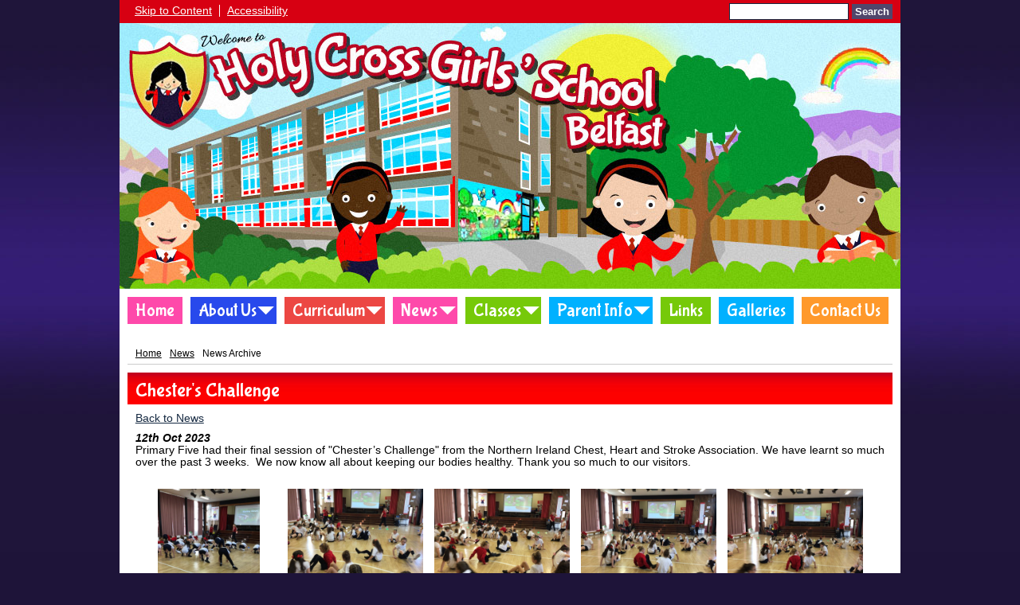

--- FILE ---
content_type: text/html; charset=UTF-8
request_url: https://www.holycrossgirls.com/news-a/news/chesters-challenge-a-a-a/?p=11&tags=1074
body_size: 6767
content:
<!DOCTYPE html PUBLIC "-//W3C//DTD XHTML 1.0 Transitional//EN" "http://www.w3.org/TR/xhtml1/DTD/xhtml1-transitional.dtd">
<html xmlns="http://www.w3.org/1999/xhtml" xml:lang="en" lang="en">
<head>


<title>Chester's Challenge</title>
<meta http-equiv="Content-Type" content="text/html; charset=UTF-8"/>
<meta name="Keywords" content="" />
<meta name="Description" content="Primary Five had their final session of &quot;Chester&amp;rsquo;s Challenge&quot; from the Northern Ireland Chest, Heart and Stroke Association. We have learnt so much over the past 3 weeks. &amp;nbsp;We now know all about keeping our bodies healthy. Thank you so much to our visitors.&amp;nbsp;" />
<meta name="Copyright" content="&copy; 2026"/>
<meta name="distribution" content="GLOBAL"/>
<meta name="Robots" content="index, all"/>
<meta name="revisit-after" content="15 days"/>
<meta name="format-detection" content="telephone=no"/>



<meta name="twitter:card" content="summary"/>
<meta name="twitter:domain" content="www.holycrossgirls.com"/>
<meta name="twitter:title" content="Chester's Challenge"/>
<meta name="twitter:description" content="Primary Five had their final session of &quot;Chester&amp;rsquo;s Challenge&quot; from the Northern Ireland Chest, Heart and Stroke Association. We have learnt so much over the past 3 weeks. &amp;nbsp;We now know all about keeping our bodies healthy. Thank you so much to our visitors.&amp;nbsp;"/>
<meta property="og:title" content="Chester's Challenge"/>
<meta property="og:type" content="website"/>
<meta property="og:url" content="news"/>
<meta property="og:site_name" content="www.holycrossgirls.com"/>
<meta property="og:locale" content="en_GB"/>


<meta property="og:description" content="Primary Five had their final session of &quot;Chester&amp;rsquo;s Challenge&quot; from the Northern Ireland Chest, Heart and Stroke Association. We have learnt so much over the past 3 weeks. &amp;nbsp;We now know all about keeping our bodies healthy. Thank you so much to our visitors.&amp;nbsp;"/>

<link rel="manifest" href="/manifest.json"/>

<link rel="canonical" href="https://www.holycrossgirls.com/news-a/news/chesters-challenge-a-a-a/"/><link rel="shortcut icon" href="https://storage.googleapis.com/swdsystem/favicon.ico" type="image/x-icon" />
			<meta property="og:image:user_generated" content="false"/>
			<meta property="og:image:type" content="image/jpeg"/>
			<meta property="og:image" content="https://www.holycrossgirls.com/cmsfiles/items/gallery//IMG_3963.JPG" />
			<meta name="twitter:image" content="https://www.holycrossgirls.com/cmsfiles/items/gallery//IMG_3963.JPG"/>
<link rel="stylesheet" type="text/css" href="/cmsfiles/sitecss/holycrossgirls-main-none-normal-1-standard-style.css?v=1024100126"/><meta id="viewport" name='viewport'>
				<meta name="HandheldFriendly" content="True"/> 
				<meta name="MobileOptimized" content="480"/> 
				 <script type="text/javascript" src="https://cdnjs.cloudflare.com/ajax/libs/jquery/1.12.4/jquery.min.js"></script><link rel="stylesheet" href="https://cdnjs.cloudflare.com/ajax/libs/aos/2.3.4/aos.css" /><script type="text/javascript">
                    !function(t){var e=document.getElementById("viewport");navigator.userAgent.match(/iPhone/i)||navigator.userAgent.match(/iPod/i)?e.setAttribute("content","width=device-width"):navigator.userAgent.match(/iPad/i)&&e.setAttribute("content","width=980,user-scalable=no")}(document);
                </script><script async type="text/javascript" src="https://storage.googleapis.com/swdsystem/js/site.min3.js"></script><script type="text/javascript">$(document).ready(function(){$("img").bind("contextmenu",function(n){return!1}),$("#lbCenter").bind("contextmenu",function(n){return!1})});</script><link href='https://fonts.googleapis.com/css?family=Bubblegum+Sans' rel='stylesheet' type='text/css'></head>
<body id="body">


	<link rel="stylesheet" type="text/css" href="/cmsfiles/css/sweetalert.css"/>
	<script src="/cmsfiles/js/sweetalert.min.js"></script>






<div id="accessKeys" class="noPrint hide">
	<p >Access Keys:</p>
	<ul>
		<li><a href="#content" accesskey="S"> Skip to content (access key S)</a></li>
		<li><a accesskey="1" href="/">Home page (access key 1)</a></li>				
		<li><a accesskey="2" href="/">Site map (access key 2)</a></li>
		<li><a accesskey="0" href="/#">Access key details (access key 0)</a></li>
	</ul>
</div>

<div id="accessBar">
	<div id="accessBarMain">
    
		<div id="accessSearch">
			<form action="/search/" method="get">
				<input class="field" title="Search Keywords" name="search" value=""/>
				<button class="button" type="submit">Search</button>
			</form>
		</div>
		<ul>
			<li><a href="#content" class="borderRight">Skip to Content</a></li>
			<li><a href="/accessibility/">Accessibility</a></li>
		</ul>
        
        <div id="google_translate_element"></div><script type="text/javascript">
		function googleTranslateElementInit() {
		  new google.translate.TranslateElement({pageLanguage: 'en', layout: google.translate.TranslateElement.InlineLayout.SIMPLE}, 'google_translate_element');
		}
		</script><script type="text/javascript" src="//translate.google.com/translate_a/element.js?cb=googleTranslateElementInit"></script>

		<div id="mobileMenuButton">
			<a class="darkBg" href="javascript:toggle_visibility('menu');"><img src="/assets/images/mobilemenu.png"> Menu</a>
		</div>
        
		<div class="clearBoth">&nbsp;</div>
	</div>
    
    
	<div class="clearBoth">&nbsp;</div>
</div>



<div id="site">
	
		<div id="banner">
		<a href="/"><img src="/assets/images/header.jpg" border="0" alt="Holy Cross Girls� School, Ardoyne Road, Belfast"/></a>
	</div>
    
    <div id="bannerMobile">
		<a href="/"><img src="/assets/images/header-mobile.jpg" alt="Holy Cross Girls� School, Ardoyne Road, Belfast"/></a>
	</div>
	
	
	<div id="menu" class="menu">
	<ul>
		<li id="menu1" class="menuLi1 first pinkMenu"><a class="menuA1" href="/home/">Home</a></li><li id="menu2" class="menuLi1  dropdown darkBlueMenu mobileSubDropdown"><a class="dropdown menuA1" href="/about-us/">About Us<!--[if IE 7]><!--></a><!--<![endif]-->
						<!--[if lte IE 6]><table><tr><td><![endif]--><ul >
																			<li class="menuLi2 menuitem"><a class="menuA2" 														href="/about-us/school-ethos/">School Ethos</a></li>												<li class="menuLi2 menuitem"><a class="menuA2" 														href="/about-us/history-of-school-/">Our School </a></li>												<li class="menuLi2 menuitem"><a class="menuA2" 														href="/about-us/staff/">Staff</a></li>												<li class="menuLi2 menuitem"><a class="menuA2" 														href="/about-us/pastoral-care-/">Pastoral Care </a></li>						</ul><!--[if lte IE 6]></td></tr></table></a><![endif]--></li><li id="menu3" class="menuLi1  dropdown redMenu mobileSubDropdown"><a class="dropdown menuA1" href="/curriculum/">Curriculum<!--[if IE 7]><!--></a><!--<![endif]-->
						<!--[if lte IE 6]><table><tr><td><![endif]--><ul class="menu2Cols">
							<li>
                                	<div class="menu2ColsItem">
                                    	<a class="menuA2" href="/curriculum/language-and-literacy/">Language & Literacy</a><a class="menuA2" href="/curriculum/-mathematics/"> Mathematics</a><a class="menuA2" href="/curriculum/religious-education/">Religious Education</a><a class="menuA2" href="/curriculum/ict/">ICT</a><a class="menuA2" href="/curriculum/the-world-around-us/">The World Around Us</a><a class="menuA2" href="/curriculum/the-arts/">The Arts</a></div><div class="menu2ColsItem"><a class="menuA2" href="/curriculum/physical-education/">Physical Education</a><a class="menuA2" href="/curriculum/pdmu/">PDMU</a><a class="menuA2" href="/curriculum/forest-school/">Forest School</a><a class="menuA2" href="/curriculum/eco-schools/">Eco Schools</a><a class="menuA2" href="/curriculum/shared-education/">Shared Education</a>                                    </div>
                                </li>
                                						</ul><!--[if lte IE 6]></td></tr></table></a><![endif]--></li><li id="menu4" class="menuLi1  dropdown pinkMenu mobileSubDropdown"><a class="dropdown menuA1" href="/news-a/">News<!--[if IE 7]><!--></a><!--<![endif]-->
						<!--[if lte IE 6]><table><tr><td><![endif]--><ul >
																			<li class="menuLi2 menuitem"><a class="menuA2" 														href="/news-a/news/">News Archive</a></li>						</ul><!--[if lte IE 6]></td></tr></table></a><![endif]--></li><li id="menu5" class="menuLi1  dropdown greenMenu mobileSubDropdown"><a class="dropdown menuA1" href="/classes-a/">Classes<!--[if IE 7]><!--></a><!--<![endif]-->
						<!--[if lte IE 6]><table><tr><td><![endif]--><ul class="menu2Cols">
							<li>
                                	<div class="menu2ColsItem">
                                    	<a class="menuA2" href="/classes-a/primary-1/">Primary 1</a><a class="menuA2" href="/classes-a/primary-2/">Primary 2</a><a class="menuA2" href="/classes-a/primary-3/">Primary 3</a><a class="menuA2" href="/classes-a/ms-shannon/">Mrs Savage </a><a class="menuA2" href="/classes-a/ms-lagan/">Ms Lagan</a></div><div class="menu2ColsItem"><a class="menuA2" href="/classes-a/mrs-oneill/">Mrs O'Neill</a><a class="menuA2" href="/classes-a/primary-5/">Miss Magill</a><a class="menuA2" href="/classes-a/owens/">Miss McCann</a><a class="menuA2" href="/classes-a/miss-wylie/">Miss Wylie</a><a class="menuA2" href="/classes-a/ms-rocks/">Mrs Boyle</a>                                    </div>
                                </li>
                                						</ul><!--[if lte IE 6]></td></tr></table></a><![endif]--></li><li id="menu6" class="menuLi1  dropdown dropdownright blueMenu mobileSubDropdown"><a class="dropdown menuA1" href="/parent-info/">Parent Info<!--[if IE 7]><!--></a><!--<![endif]-->
						<!--[if lte IE 6]><table><tr><td><![endif]--><ul class="menu2Cols">
							<li>
                                	<div class="menu2ColsItem">
                                    	<a class="menuA2" href="/parent-info/e-safety/">E-Safety</a><a class="menuA2" href="/parent-info/policies/">Policies</a><a class="menuA2" href="/parent-info/letters-/">Letters </a><a class="menuA2" href="/parent-info/attendance/">Attendance</a><a class="menuA2" href="/parent-info/complaints/">Complaints</a><a class="menuA2" href="/parent-info/calendar/">Calendar</a></div><div class="menu2ColsItem"><a class="menuA2" href="/parent-info/holiday-list/">School Day/Holiday List</a><a class="menuA2" href="/parent-info/canteen-menu/">Breakfast Club/Canteen Menu</a><a class="menuA2" href="/parent-info/bus-information/">Bus Information</a><a class="menuA2" href="/parent-info/uniform/">Uniform</a><a class="menuA2" href="/parent-info/admissions-procedure/">Admissions</a>                                    </div>
                                </li>
                                						</ul><!--[if lte IE 6]></td></tr></table></a><![endif]--></li><li id="menu7" class="menuLi1  greenMenu"><a class="menuA1" href="/links-a/">Links</a></li><li id="menu8" class="menuLi1  blueMenu"><a class="menuA1" href="/galleries/">Galleries</a></li><li id="menu9" class="menuLi1  orangeMenu"><a class="menuA1" href="/contact-us/">Contact Us</a></li>	</ul>
    
	<div class="clearBoth">&nbsp;</div>
</div>

<script type="text/javascript">
	if(window.innerWidth <= 900){
		$('.mobileSubDropdown > a').click(function(e){
			e.preventDefault();

			if($(this).siblings("ul").css('display') == 'block'){
				$(".mobileSubDropdown ul").slideUp();
			} else{
				//$(".mobileSubDropdown ul").slideUp();
				$(this).siblings("ul").slideToggle();
			}
		});
	}
</script>

	<div class="menuBottom">&nbsp;</div>
	
		<div id="main">		
		<div class="columnThree columnRightBg content">
			
			<a name="content"></a>
			
			<script type="text/javascript">
function rotateNewsImage(imageID){
	
	$('#saving').removeClass('hide');
	$.get( "/cmsfiles/cmsrequest/", { action: 'rotatenewsimage', value: imageID }, function( data ) {
		//alert('show loading');
		
	}).complete(function( data ) {
		//---- stop loading
		$('#newsImgHolder'+imageID+' img').attr("src", '/'+data.responseText);
		//$('#galleryImage'+imageID+'').attr("href", '/'+data.responseText);
		
		setTimeout(function() {
      		$('#saving').addClass('hide');
		}, 2000);
		 
	});
	
}
</script>

<div class="columnOne">
	
		<div id="breadcrumb">

	<ul>
		<li class="crumbArrow"><a href="/">Home</a></li>
		<li class="crumbArrow"><a href="/news-a/">News</a></li><li><span>News Archive</span></li>	</ul>
	<div class="clearBoth">&nbsp;</div>

</div>
			
				<div class="widgetWrapper">
					
									
		            <div class="widgetHeading"><h1>Chester's Challenge</h1></div>

					<div class="widget">
							<div class="widgetInner">

								<div class="backLink"><a href="/news-a/news/?p=1&tags=1074">Back to News</a></div>
		                        
		                        
		                        <div class="listItemSubtitle">12th Oct 2023</div>					            					            <div><p>Primary Five had their final session of "Chester&rsquo;s Challenge" from the Northern Ireland Chest, Heart and Stroke Association. We have learnt so much over the past 3 weeks. &nbsp;We now know all about keeping our bodies healthy. Thank you so much to our visitors.&nbsp;</p></div>					            
					            <div class="clearBoth">&nbsp;</div>
					            
					            
								<div class="clearBoth">&nbsp;</div>
								
							</div>
					</div>
				</div>
								
				
					
							<div class="widgetWrapper">
			<div class="widget_gallerythumbs ">
								<script type="text/javascript" src="https://cdnjs.cloudflare.com/ajax/libs/blueimp-gallery/2.30.0/js/blueimp-gallery.min.js"></script>
				<link rel="stylesheet" href="https://cdnjs.cloudflare.com/ajax/libs/blueimp-gallery/2.30.0/css/blueimp-gallery.min.css" type="text/css" media="screen" />
								
				
				<div class="widget noTitle">
					<div class="widgetInner">
					
					
											
						<div class="clearBoth">&nbsp;</div>
						
						<div id="blueimp-gallery-2284" class="blueimp-gallery blueimp-gallery-controls">
							<div class="slides"></div>
							<h3 class="title"></h3>
							<a class="prev">‹</a>
							<a class="next">›</a>
							<a class="close">×</a>
							<a class="play-pause"></a>
							<ol class="indicator"></ol>
						</div>
						
						<div id="links2284">
															<div id="galleryImageHolder36556" class="tileListItem larger ">
																		<a id="galleryImage36556" class="galThumb2284 thumbDisable" href="https://storage.googleapis.com/siteassetsswd/137/gallery/222231012/20231012120544_23_IMG_3963.JPG" title="" data-gallery="#blueimp-gallery-2284">
										<img src="https://storage.googleapis.com/siteassetsswd/137/gallery/222231012/20231012120544_23_IMG_3963.JPG" alt="">
									</a>
								
								</div>
															<div id="galleryImageHolder36557" class="tileListItem larger ">
																		<a id="galleryImage36557" class="galThumb2284 thumbDisable" href="https://storage.googleapis.com/siteassetsswd/137/gallery/222231012/20231012120550_10_IMG_3966.JPG" title="" data-gallery="#blueimp-gallery-2284">
										<img src="https://storage.googleapis.com/siteassetsswd/137/gallery/222231012/20231012120550_10_IMG_3966.JPG" alt="">
									</a>
								
								</div>
															<div id="galleryImageHolder36558" class="tileListItem larger ">
																		<a id="galleryImage36558" class="galThumb2284 thumbDisable" href="https://storage.googleapis.com/siteassetsswd/137/gallery/222231012/20231012120551_14_IMG_3967.JPG" title="" data-gallery="#blueimp-gallery-2284">
										<img src="https://storage.googleapis.com/siteassetsswd/137/gallery/222231012/20231012120551_14_IMG_3967.JPG" alt="">
									</a>
								
								</div>
															<div id="galleryImageHolder36559" class="tileListItem larger ">
																		<a id="galleryImage36559" class="galThumb2284 thumbDisable" href="https://storage.googleapis.com/siteassetsswd/137/gallery/222231012/20231012120552_86_IMG_3968.JPG" title="" data-gallery="#blueimp-gallery-2284">
										<img src="https://storage.googleapis.com/siteassetsswd/137/gallery/222231012/20231012120552_86_IMG_3968.JPG" alt="">
									</a>
								
								</div>
															<div id="galleryImageHolder36560" class="tileListItem larger ">
																		<a id="galleryImage36560" class="galThumb2284 thumbDisable" href="https://storage.googleapis.com/siteassetsswd/137/gallery/222231012/20231012120553_86_IMG_3969.JPG" title="" data-gallery="#blueimp-gallery-2284">
										<img src="https://storage.googleapis.com/siteassetsswd/137/gallery/222231012/20231012120553_86_IMG_3969.JPG" alt="">
									</a>
								
								</div>
															<div id="galleryImageHolder36561" class="tileListItem larger ">
																		<a id="galleryImage36561" class="galThumb2284 thumbDisable" href="https://storage.googleapis.com/siteassetsswd/137/gallery/222231012/20231012120554_100_IMG_3970.JPG" title="" data-gallery="#blueimp-gallery-2284">
										<img src="https://storage.googleapis.com/siteassetsswd/137/gallery/222231012/20231012120554_100_IMG_3970.JPG" alt="">
									</a>
								
								</div>
															<div id="galleryImageHolder36564" class="tileListItem larger ">
																		<a id="galleryImage36564" class="galThumb2284 thumbDisable" href="https://storage.googleapis.com/siteassetsswd/137/gallery/222231012/20231012120558_37_IMG_3973.JPG" title="" data-gallery="#blueimp-gallery-2284">
										<img src="https://storage.googleapis.com/siteassetsswd/137/gallery/222231012/20231012120558_37_IMG_3973.JPG" alt="">
									</a>
								
								</div>
															<div id="galleryImageHolder36565" class="tileListItem larger ">
																		<a id="galleryImage36565" class="galThumb2284 thumbDisable" href="https://storage.googleapis.com/siteassetsswd/137/gallery/222231012/20231012120559_65_IMG_3974.JPG" title="" data-gallery="#blueimp-gallery-2284">
										<img src="https://storage.googleapis.com/siteassetsswd/137/gallery/222231012/20231012120559_65_IMG_3974.JPG" alt="">
									</a>
								
								</div>
															<div id="galleryImageHolder36566" class="tileListItem larger ">
																		<a id="galleryImage36566" class="galThumb2284 thumbDisable" href="https://storage.googleapis.com/siteassetsswd/137/gallery/222231012/20231012120600_58_IMG_3975.JPG" title="" data-gallery="#blueimp-gallery-2284">
										<img src="https://storage.googleapis.com/siteassetsswd/137/gallery/222231012/20231012120600_58_IMG_3975.JPG" alt="">
									</a>
								
								</div>
															<div id="galleryImageHolder36567" class="tileListItem larger ">
																		<a id="galleryImage36567" class="galThumb2284 thumbDisable" href="https://storage.googleapis.com/siteassetsswd/137/gallery/222231012/20231012120601_71_IMG_3976.JPG" title="" data-gallery="#blueimp-gallery-2284">
										<img src="https://storage.googleapis.com/siteassetsswd/137/gallery/222231012/20231012120601_71_IMG_3976.JPG" alt="">
									</a>
								
								</div>
														<div style="clear:both;"></div>
						</div>
						
						<div class="clearBoth">&nbsp;</div>
						
					</div>
					
					
					<div class="clearBoth">&nbsp;</div>
				</div>
			</div>
		</div>
		
		<script>
		document.getElementById('links2284').onclick = function (event) {

			/*if (isIE () && isIE () < 10) {
					
					event = event || window.event;
						var target = event.target || event.srcElement,
							link = target.src ? target.parentNode : target,
							options = {
								index: link, 
								event: event,
								container: '#blueimp-gallery-2284',
								onopened: function () {
									// Callback function executed when the Gallery is initialized.
									$('img').bind('contextmenu', function(e){
										return false;
									}); 
									
									$('#lbCenter').bind('contextmenu', function(e){
										return false;
									}); 
								}
							};
							
						links = $('.galThumb2284');
						
						blueimp.Gallery(links, options);

						//IOS prevent context menu
						// document.addEventListener("contextmenu", handleContextMenu, false);

						// function handleContextMenu(event) {
						//     if (event.target.nodeName == "IMG") {
						//         event.preventDefault();
						//     }
						// }
				
			}else{*/

			
						if((event['target'].src==undefined)||(event['target'].src==null)){
						// 	//cms button
						// 	//alert('cms');

						}else{
						event = event || window.event;
						var target = event.target || event.srcElement,
							link = target.src ? target.parentNode : target,
							options = {
								index: link, 
								event: event,
								container: '#blueimp-gallery-2284',
								onopened: function () {
									// Callback function executed when the Gallery is initialized.
									$('.blueimp-gallery ').bind('contextmenu', function(e){
										return false;
									}); 
									
									//$('#lbCenter').bind('contextmenu', function(e){
									//	return false;
									//}); 
								}
							};
							
						links = $('.galThumb2284');
						
						blueimp.Gallery(links, options);

						//IOS prevent context menu
						// document.addEventListener("contextmenu", handleContextMenu, false);

						// function handleContextMenu(event) {
						//     if (event.target.nodeName == "IMG") {
						//         event.preventDefault();
						//     }
						// }
						}
			}
		//};
		</script>
																				
				
					
					 
	
<div class="widgetWrapper">
	<div class="widget_localvideo  ">
				<div class="widget noTitle">
			<div class="widgetInner">

				<div class="textCenter">										<video controlsList="nodownload" id="example_video_3920_4449" poster="https://storage.googleapis.com/swdstorage/1123-20231012-120712-3334_thumb/frame_0000.jpg" preload="none" class="afterglow video-js vjs-default-skin vjs-big-play-centered vjs-16-9" controls width="911" height="683" data-setup='{"fluid": true}'  >
										<source src="https://storage.googleapis.com/swdstorage/1123-20231012-120712-3334.mp4#t=1" type='video/mp4' />
										
										<p class="vjs-no-js"></p>
										</video>
										
																				<script async src="https://cdnjs.cloudflare.com/ajax/libs/video.js/6.7.1/video.min.js"></script>
										<script type="text/javascript">
											$(document).ready(function(){
											   $('video').bind('contextmenu',function() { return false; });
											});
										</script>
														
		                          										

									
										<div class="clearBoth">&nbsp;</div>
								</div>			</div>
		</div>
	</div>
</div></div>


			<div class="clearBoth">&nbsp;</div>
			
		</div>	
	
	

            <div class="columnOne content">
            <div class="widgetWrapper">
	<div class="">
				<div class="widget noTitle">
			<div class="widgetInner">

								<div class="sponsors sponsors1">
													
							<div class="awardsHolder"   style="width:80px; height:56px; max-width:100%;"  >
			
								
																			<a onclick="awardPopup1('/cmsfiles/items/pageimages/awards/400_400/img_7152_1.jpeg');" href="javascript:void(0);">
																			<img style="width:80px; height:56px" src="/cmsfiles/items/pageimages/awards/80_auto/img_7152_1.jpeg"  border="0" alt="School for Nature" />
									</a>								
							</div>

													
							<div class="awardsHolder"   style="width:80px; height:56px; max-width:100%;"  >
			
								
																			<a onclick="awardPopup1('/cmsfiles/items/pageimages/awards/400_400/img_6349_1.png');" href="javascript:void(0);">
																			<img style="width:80px; height:56px" src="/cmsfiles/items/pageimages/awards/80_auto/img_6349_1.png"  border="0" alt="Eco Schools" />
									</a>								
							</div>

													
							<div class="awardsHolder"   style="width:80px; height:56px; max-width:100%;"  >
			
								
																			<a onclick="awardPopup1('/cmsfiles/items/pageimages/awards/400_400/1ae021ce-ee1b-4ec5-897d-12bc9f114b8d_1.png');" href="javascript:void(0);">
																			<img style="width:80px; height:56px" src="/cmsfiles/items/pageimages/awards/80_auto/1ae021ce-ee1b-4ec5-897d-12bc9f114b8d_1.png"  border="0" alt="Nerve Partnership" />
									</a>								
							</div>

													
							<div class="awardsHolder"   style="width:80px; height:56px; max-width:100%;"  >
			
								
																			<a onclick="awardPopup1('/cmsfiles/items/pageimages/awards/400_400/d52c58bf-ebbd-42ef-b4dd-d381eaa23a32_1.jpeg');" href="javascript:void(0);">
																			<img style="width:80px; height:56px" src="/cmsfiles/items/pageimages/awards/80_auto/d52c58bf-ebbd-42ef-b4dd-d381eaa23a32_1.jpeg"  border="0" alt="Nerve Partnership - Create" />
									</a>								
							</div>

													
							<div class="awardsHolder"   style="width:80px; height:56px; max-width:100%;"  >
			
								
																			<img style="width:80px; height:56px" src="/cmsfiles/items/pageimages/awards/80_auto/a1d5d8bd-1130-44c6-b95d-eacff544a8f2_1.jpeg"  border="0" alt="Eco schools 2019" />
																	
							</div>

													
							<div class="awardsHolder"   style="width:80px; height:56px; max-width:100%;"  >
			
								
																			<a onclick="awardPopup1('/cmsfiles/items/pageimages/awards/400_400/a462409a-d182-40c4-8b81-2ce141fdb6f2_1.jpeg');" href="javascript:void(0);">
																			<img style="width:80px; height:56px" src="/cmsfiles/items/pageimages/awards/80_auto/a462409a-d182-40c4-8b81-2ce141fdb6f2_1.jpeg"  border="0" alt="Forest School NI" />
									</a>								
							</div>

													
							<div class="awardsHolder"   style="width:80px; height:56px; max-width:100%;"  >
			
								
																			<a onclick="awardPopup1('/cmsfiles/items/pageimages/awards/400_400/5723759d-6f95-4e44-a326-e462c7f00d6f_1.jpeg');" href="javascript:void(0);">
																			<img style="width:80px; height:56px" src="/cmsfiles/items/pageimages/awards/80_auto/5723759d-6f95-4e44-a326-e462c7f00d6f_1.jpeg"  border="0" alt="Woodland Trust Gold Award" />
									</a>								
							</div>

													
							<div class="awardsHolder"   style="width:80px; height:56px; max-width:100%;"  >
			
								
																			<a onclick="awardPopup1('/cmsfiles/items/pageimages/awards/400_400/f2892ac4b8d98f2962abad2afa886277_1.jpg');" href="javascript:void(0);">
																			<img style="width:80px; height:56px" src="/cmsfiles/items/pageimages/awards/80_auto/f2892ac4b8d98f2962abad2afa886277_1.jpg"  border="0" alt="School of Sanctuary" />
									</a>								
							</div>

													
							<div class="awardsHolder"   style="width:160px; max-width:100%; height: 56px;"  >
			
								
																			<img style="width:160px; height:56px" src="/cmsfiles/items/pageimages/awards/160_auto/pic_1.png"  border="0" alt="digital schools award" />
																	
							</div>

													
							<div class="awardsHolder"   style="width:80px; height:56px; max-width:100%;"  >
			
								
																			<img style="width:80px; height:56px" src="/cmsfiles/items/pageimages/awards/80_auto/rhs_five_star_gardening_school_logo_-_hires_1.jpg"  border="0" alt="RHS School Gardening Logo" />
																	
							</div>

													
							<div class="awardsHolder"   style="width:160px; max-width:100%; height: 56px;"  >
			
								
																			<img style="width:160px; height:56px" src="/cmsfiles/items/pageimages/awards/160_auto/global_learning_programme_1.png"  border="0" alt="Global Learning" />
																	
							</div>

													
							<div class="awardsHolder"   style="width:80px; height:56px; max-width:100%;"  >
			
								
																			<img style="width:80px; height:56px" src="/cmsfiles/items/pageimages/awards/80_auto/belfast-healthy-cities_1.jpg"  border="0" alt="Belfast Healthy Cities" />
																	
							</div>

													
							<div class="awardsHolder"   style="width:80px; height:56px; max-width:100%;"  >
			
								
																			<img style="width:80px; height:56px" src="/cmsfiles/items/pageimages/awards/80_auto/29fe7de0-8127-4005-8673-bc445d4382c1_1.png"  border="0" alt="Selfie" />
																	
							</div>

													
							<div class="awardsHolder"   style="width:80px; height:56px; max-width:100%;"  >
			
								
																			<img style="width:80px; height:56px" src="/cmsfiles/items/pageimages/awards/80_auto/food_hygiene_rating_1.png"  border="0" alt="Food Hygiene Rating" />
																	
							</div>

										</div>


								<script type="text/javascript" src="/cmsfiles/js/slick.min.js"></script>
				<script type="text/javascript">
					$(document).ready(function(){
					  $('.sponsors1').slick({
											
						  infinite: true,
						  speed: 300,
						  slidesToShow: 7,
						  centerMode: true,
						  variableWidth: true,
						  autoplay: true,
						  autoplaySpeed: 2000
					  });
					});
				</script>
								<script type="text/javascript">
					function awardPopup1(image){
							
						// Add overlay, popup container and close to body
						$('body').append('<div id="popupOverlay"></div>');
						$('body').append('<div id="popupContainer"></div>');
						$('#popupContainer').append('<div class="popupSeprater awardImgPop"><img src="'+image+'" /></div>');

						$('#popupContainer').append('<div id="popupCloseOverlay"><button>Close</button></div>');
						
						// If overlay is clicked close the overlay
						$('#popupOverlay').click(function(){
							$(this).remove();
							$('#popupCloseOverlay').remove();
							$('#popupContainer').remove();
						});

						// If close button is clicked close the overlay
						$('#popupCloseOverlay').click(function(){
							$('#popupOverlay').remove()
							$(this).remove();
							$('#popupContainer').remove();
						});
					}
				</script>
							</div>
		</div>
	</div>
</div>            </div>
            
			            <div id="footer">
                <div id="footerMain">
                    
                    <div class="creditLinks">
                        <strong><p id="school">Holy Cross Girls' School, Ardoyne Road, Belfast, County Antrim BT14 7HZ<br/>Phone: 028 9039 1771 | <a href="mailto:info@holycrossgirls.belfast.ni.sch.uk">info@holycrossgirls.belfast.ni.sch.uk</a></p></strong>
                        <div id="policies">
	<ul>
		<li><a href="/cmsfiles/policies/cookie/">Cookie Policy</a></li>
		<li><a href="/cmsfiles/policies/privacy/">Website Privacy Policy</a></li>
		<li><a href="/website-map/">Sitemap</a></li>
	</ul>
</div>

<div id="backto-top"><img src="https://storage.googleapis.com/swdsystem/images/icons/bk-home.png"></div>



<script>
	$('#accessBarButton').click(function(){
		const accessBarColor = $('#accessBar').css('background-color');
		if(accessBarColor != 'rgba(0, 0, 0, 0)' && accessBarColor != 'rgb(255, 255, 255)'){
			if($('#accessBarHolder').hasClass('fullAccessBar')){
				$('#accessBarHolder').animate({'top':'0px'}, 500).removeClass('fullAccessBar');
			}else{
				$('#accessBarHolder').animate({'top':'50px'}, 500).addClass('fullAccessBar');
			}
		}
	})

	</script>
                        <p>WEBSITE BY: <a href="http://www.schoolwebdesign.net" target="_blank">SCHOOLWEBDESIGN.NET</a> | 	<a href="/admin/?open=/news-a/news/chesters-challenge-a-a-a/?p=11&tags=1074">Login</a>

<script src="https://cdnjs.cloudflare.com/ajax/libs/aos/2.3.4/aos.js"></script>
  <script>
    AOS.init({disable: 'mobile'});
  </script></p>
                    <div class="clearBoth">&nbsp;</div>
                </div>
                <div class="clearBoth">&nbsp;</div>
            </div>
        <div class="clearBoth">&nbsp;</div>
	</div>
	
</div


</body>
</html>